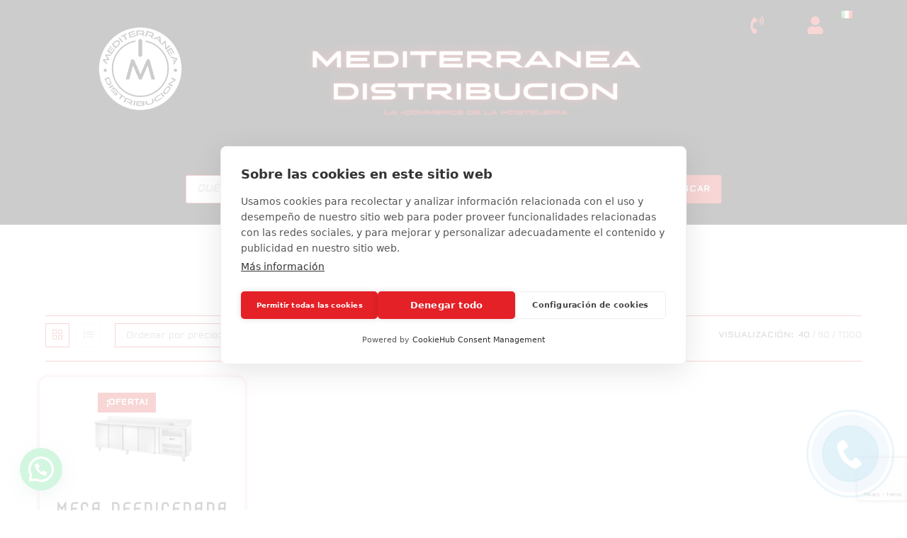

--- FILE ---
content_type: text/html; charset=utf-8
request_url: https://www.google.com/recaptcha/api2/anchor?ar=1&k=6LemwnEqAAAAAGuqEgu8svxLtnTrGQ4ySwK9Ip4_&co=aHR0cHM6Ly9tZWRpdGVycmFuZWFkaXN0cmlidWNpb24uY29tOjQ0Mw..&hl=en&v=9TiwnJFHeuIw_s0wSd3fiKfN&size=invisible&anchor-ms=20000&execute-ms=30000&cb=ue1yc55r2gek
body_size: 48399
content:
<!DOCTYPE HTML><html dir="ltr" lang="en"><head><meta http-equiv="Content-Type" content="text/html; charset=UTF-8">
<meta http-equiv="X-UA-Compatible" content="IE=edge">
<title>reCAPTCHA</title>
<style type="text/css">
/* cyrillic-ext */
@font-face {
  font-family: 'Roboto';
  font-style: normal;
  font-weight: 400;
  font-stretch: 100%;
  src: url(//fonts.gstatic.com/s/roboto/v48/KFO7CnqEu92Fr1ME7kSn66aGLdTylUAMa3GUBHMdazTgWw.woff2) format('woff2');
  unicode-range: U+0460-052F, U+1C80-1C8A, U+20B4, U+2DE0-2DFF, U+A640-A69F, U+FE2E-FE2F;
}
/* cyrillic */
@font-face {
  font-family: 'Roboto';
  font-style: normal;
  font-weight: 400;
  font-stretch: 100%;
  src: url(//fonts.gstatic.com/s/roboto/v48/KFO7CnqEu92Fr1ME7kSn66aGLdTylUAMa3iUBHMdazTgWw.woff2) format('woff2');
  unicode-range: U+0301, U+0400-045F, U+0490-0491, U+04B0-04B1, U+2116;
}
/* greek-ext */
@font-face {
  font-family: 'Roboto';
  font-style: normal;
  font-weight: 400;
  font-stretch: 100%;
  src: url(//fonts.gstatic.com/s/roboto/v48/KFO7CnqEu92Fr1ME7kSn66aGLdTylUAMa3CUBHMdazTgWw.woff2) format('woff2');
  unicode-range: U+1F00-1FFF;
}
/* greek */
@font-face {
  font-family: 'Roboto';
  font-style: normal;
  font-weight: 400;
  font-stretch: 100%;
  src: url(//fonts.gstatic.com/s/roboto/v48/KFO7CnqEu92Fr1ME7kSn66aGLdTylUAMa3-UBHMdazTgWw.woff2) format('woff2');
  unicode-range: U+0370-0377, U+037A-037F, U+0384-038A, U+038C, U+038E-03A1, U+03A3-03FF;
}
/* math */
@font-face {
  font-family: 'Roboto';
  font-style: normal;
  font-weight: 400;
  font-stretch: 100%;
  src: url(//fonts.gstatic.com/s/roboto/v48/KFO7CnqEu92Fr1ME7kSn66aGLdTylUAMawCUBHMdazTgWw.woff2) format('woff2');
  unicode-range: U+0302-0303, U+0305, U+0307-0308, U+0310, U+0312, U+0315, U+031A, U+0326-0327, U+032C, U+032F-0330, U+0332-0333, U+0338, U+033A, U+0346, U+034D, U+0391-03A1, U+03A3-03A9, U+03B1-03C9, U+03D1, U+03D5-03D6, U+03F0-03F1, U+03F4-03F5, U+2016-2017, U+2034-2038, U+203C, U+2040, U+2043, U+2047, U+2050, U+2057, U+205F, U+2070-2071, U+2074-208E, U+2090-209C, U+20D0-20DC, U+20E1, U+20E5-20EF, U+2100-2112, U+2114-2115, U+2117-2121, U+2123-214F, U+2190, U+2192, U+2194-21AE, U+21B0-21E5, U+21F1-21F2, U+21F4-2211, U+2213-2214, U+2216-22FF, U+2308-230B, U+2310, U+2319, U+231C-2321, U+2336-237A, U+237C, U+2395, U+239B-23B7, U+23D0, U+23DC-23E1, U+2474-2475, U+25AF, U+25B3, U+25B7, U+25BD, U+25C1, U+25CA, U+25CC, U+25FB, U+266D-266F, U+27C0-27FF, U+2900-2AFF, U+2B0E-2B11, U+2B30-2B4C, U+2BFE, U+3030, U+FF5B, U+FF5D, U+1D400-1D7FF, U+1EE00-1EEFF;
}
/* symbols */
@font-face {
  font-family: 'Roboto';
  font-style: normal;
  font-weight: 400;
  font-stretch: 100%;
  src: url(//fonts.gstatic.com/s/roboto/v48/KFO7CnqEu92Fr1ME7kSn66aGLdTylUAMaxKUBHMdazTgWw.woff2) format('woff2');
  unicode-range: U+0001-000C, U+000E-001F, U+007F-009F, U+20DD-20E0, U+20E2-20E4, U+2150-218F, U+2190, U+2192, U+2194-2199, U+21AF, U+21E6-21F0, U+21F3, U+2218-2219, U+2299, U+22C4-22C6, U+2300-243F, U+2440-244A, U+2460-24FF, U+25A0-27BF, U+2800-28FF, U+2921-2922, U+2981, U+29BF, U+29EB, U+2B00-2BFF, U+4DC0-4DFF, U+FFF9-FFFB, U+10140-1018E, U+10190-1019C, U+101A0, U+101D0-101FD, U+102E0-102FB, U+10E60-10E7E, U+1D2C0-1D2D3, U+1D2E0-1D37F, U+1F000-1F0FF, U+1F100-1F1AD, U+1F1E6-1F1FF, U+1F30D-1F30F, U+1F315, U+1F31C, U+1F31E, U+1F320-1F32C, U+1F336, U+1F378, U+1F37D, U+1F382, U+1F393-1F39F, U+1F3A7-1F3A8, U+1F3AC-1F3AF, U+1F3C2, U+1F3C4-1F3C6, U+1F3CA-1F3CE, U+1F3D4-1F3E0, U+1F3ED, U+1F3F1-1F3F3, U+1F3F5-1F3F7, U+1F408, U+1F415, U+1F41F, U+1F426, U+1F43F, U+1F441-1F442, U+1F444, U+1F446-1F449, U+1F44C-1F44E, U+1F453, U+1F46A, U+1F47D, U+1F4A3, U+1F4B0, U+1F4B3, U+1F4B9, U+1F4BB, U+1F4BF, U+1F4C8-1F4CB, U+1F4D6, U+1F4DA, U+1F4DF, U+1F4E3-1F4E6, U+1F4EA-1F4ED, U+1F4F7, U+1F4F9-1F4FB, U+1F4FD-1F4FE, U+1F503, U+1F507-1F50B, U+1F50D, U+1F512-1F513, U+1F53E-1F54A, U+1F54F-1F5FA, U+1F610, U+1F650-1F67F, U+1F687, U+1F68D, U+1F691, U+1F694, U+1F698, U+1F6AD, U+1F6B2, U+1F6B9-1F6BA, U+1F6BC, U+1F6C6-1F6CF, U+1F6D3-1F6D7, U+1F6E0-1F6EA, U+1F6F0-1F6F3, U+1F6F7-1F6FC, U+1F700-1F7FF, U+1F800-1F80B, U+1F810-1F847, U+1F850-1F859, U+1F860-1F887, U+1F890-1F8AD, U+1F8B0-1F8BB, U+1F8C0-1F8C1, U+1F900-1F90B, U+1F93B, U+1F946, U+1F984, U+1F996, U+1F9E9, U+1FA00-1FA6F, U+1FA70-1FA7C, U+1FA80-1FA89, U+1FA8F-1FAC6, U+1FACE-1FADC, U+1FADF-1FAE9, U+1FAF0-1FAF8, U+1FB00-1FBFF;
}
/* vietnamese */
@font-face {
  font-family: 'Roboto';
  font-style: normal;
  font-weight: 400;
  font-stretch: 100%;
  src: url(//fonts.gstatic.com/s/roboto/v48/KFO7CnqEu92Fr1ME7kSn66aGLdTylUAMa3OUBHMdazTgWw.woff2) format('woff2');
  unicode-range: U+0102-0103, U+0110-0111, U+0128-0129, U+0168-0169, U+01A0-01A1, U+01AF-01B0, U+0300-0301, U+0303-0304, U+0308-0309, U+0323, U+0329, U+1EA0-1EF9, U+20AB;
}
/* latin-ext */
@font-face {
  font-family: 'Roboto';
  font-style: normal;
  font-weight: 400;
  font-stretch: 100%;
  src: url(//fonts.gstatic.com/s/roboto/v48/KFO7CnqEu92Fr1ME7kSn66aGLdTylUAMa3KUBHMdazTgWw.woff2) format('woff2');
  unicode-range: U+0100-02BA, U+02BD-02C5, U+02C7-02CC, U+02CE-02D7, U+02DD-02FF, U+0304, U+0308, U+0329, U+1D00-1DBF, U+1E00-1E9F, U+1EF2-1EFF, U+2020, U+20A0-20AB, U+20AD-20C0, U+2113, U+2C60-2C7F, U+A720-A7FF;
}
/* latin */
@font-face {
  font-family: 'Roboto';
  font-style: normal;
  font-weight: 400;
  font-stretch: 100%;
  src: url(//fonts.gstatic.com/s/roboto/v48/KFO7CnqEu92Fr1ME7kSn66aGLdTylUAMa3yUBHMdazQ.woff2) format('woff2');
  unicode-range: U+0000-00FF, U+0131, U+0152-0153, U+02BB-02BC, U+02C6, U+02DA, U+02DC, U+0304, U+0308, U+0329, U+2000-206F, U+20AC, U+2122, U+2191, U+2193, U+2212, U+2215, U+FEFF, U+FFFD;
}
/* cyrillic-ext */
@font-face {
  font-family: 'Roboto';
  font-style: normal;
  font-weight: 500;
  font-stretch: 100%;
  src: url(//fonts.gstatic.com/s/roboto/v48/KFO7CnqEu92Fr1ME7kSn66aGLdTylUAMa3GUBHMdazTgWw.woff2) format('woff2');
  unicode-range: U+0460-052F, U+1C80-1C8A, U+20B4, U+2DE0-2DFF, U+A640-A69F, U+FE2E-FE2F;
}
/* cyrillic */
@font-face {
  font-family: 'Roboto';
  font-style: normal;
  font-weight: 500;
  font-stretch: 100%;
  src: url(//fonts.gstatic.com/s/roboto/v48/KFO7CnqEu92Fr1ME7kSn66aGLdTylUAMa3iUBHMdazTgWw.woff2) format('woff2');
  unicode-range: U+0301, U+0400-045F, U+0490-0491, U+04B0-04B1, U+2116;
}
/* greek-ext */
@font-face {
  font-family: 'Roboto';
  font-style: normal;
  font-weight: 500;
  font-stretch: 100%;
  src: url(//fonts.gstatic.com/s/roboto/v48/KFO7CnqEu92Fr1ME7kSn66aGLdTylUAMa3CUBHMdazTgWw.woff2) format('woff2');
  unicode-range: U+1F00-1FFF;
}
/* greek */
@font-face {
  font-family: 'Roboto';
  font-style: normal;
  font-weight: 500;
  font-stretch: 100%;
  src: url(//fonts.gstatic.com/s/roboto/v48/KFO7CnqEu92Fr1ME7kSn66aGLdTylUAMa3-UBHMdazTgWw.woff2) format('woff2');
  unicode-range: U+0370-0377, U+037A-037F, U+0384-038A, U+038C, U+038E-03A1, U+03A3-03FF;
}
/* math */
@font-face {
  font-family: 'Roboto';
  font-style: normal;
  font-weight: 500;
  font-stretch: 100%;
  src: url(//fonts.gstatic.com/s/roboto/v48/KFO7CnqEu92Fr1ME7kSn66aGLdTylUAMawCUBHMdazTgWw.woff2) format('woff2');
  unicode-range: U+0302-0303, U+0305, U+0307-0308, U+0310, U+0312, U+0315, U+031A, U+0326-0327, U+032C, U+032F-0330, U+0332-0333, U+0338, U+033A, U+0346, U+034D, U+0391-03A1, U+03A3-03A9, U+03B1-03C9, U+03D1, U+03D5-03D6, U+03F0-03F1, U+03F4-03F5, U+2016-2017, U+2034-2038, U+203C, U+2040, U+2043, U+2047, U+2050, U+2057, U+205F, U+2070-2071, U+2074-208E, U+2090-209C, U+20D0-20DC, U+20E1, U+20E5-20EF, U+2100-2112, U+2114-2115, U+2117-2121, U+2123-214F, U+2190, U+2192, U+2194-21AE, U+21B0-21E5, U+21F1-21F2, U+21F4-2211, U+2213-2214, U+2216-22FF, U+2308-230B, U+2310, U+2319, U+231C-2321, U+2336-237A, U+237C, U+2395, U+239B-23B7, U+23D0, U+23DC-23E1, U+2474-2475, U+25AF, U+25B3, U+25B7, U+25BD, U+25C1, U+25CA, U+25CC, U+25FB, U+266D-266F, U+27C0-27FF, U+2900-2AFF, U+2B0E-2B11, U+2B30-2B4C, U+2BFE, U+3030, U+FF5B, U+FF5D, U+1D400-1D7FF, U+1EE00-1EEFF;
}
/* symbols */
@font-face {
  font-family: 'Roboto';
  font-style: normal;
  font-weight: 500;
  font-stretch: 100%;
  src: url(//fonts.gstatic.com/s/roboto/v48/KFO7CnqEu92Fr1ME7kSn66aGLdTylUAMaxKUBHMdazTgWw.woff2) format('woff2');
  unicode-range: U+0001-000C, U+000E-001F, U+007F-009F, U+20DD-20E0, U+20E2-20E4, U+2150-218F, U+2190, U+2192, U+2194-2199, U+21AF, U+21E6-21F0, U+21F3, U+2218-2219, U+2299, U+22C4-22C6, U+2300-243F, U+2440-244A, U+2460-24FF, U+25A0-27BF, U+2800-28FF, U+2921-2922, U+2981, U+29BF, U+29EB, U+2B00-2BFF, U+4DC0-4DFF, U+FFF9-FFFB, U+10140-1018E, U+10190-1019C, U+101A0, U+101D0-101FD, U+102E0-102FB, U+10E60-10E7E, U+1D2C0-1D2D3, U+1D2E0-1D37F, U+1F000-1F0FF, U+1F100-1F1AD, U+1F1E6-1F1FF, U+1F30D-1F30F, U+1F315, U+1F31C, U+1F31E, U+1F320-1F32C, U+1F336, U+1F378, U+1F37D, U+1F382, U+1F393-1F39F, U+1F3A7-1F3A8, U+1F3AC-1F3AF, U+1F3C2, U+1F3C4-1F3C6, U+1F3CA-1F3CE, U+1F3D4-1F3E0, U+1F3ED, U+1F3F1-1F3F3, U+1F3F5-1F3F7, U+1F408, U+1F415, U+1F41F, U+1F426, U+1F43F, U+1F441-1F442, U+1F444, U+1F446-1F449, U+1F44C-1F44E, U+1F453, U+1F46A, U+1F47D, U+1F4A3, U+1F4B0, U+1F4B3, U+1F4B9, U+1F4BB, U+1F4BF, U+1F4C8-1F4CB, U+1F4D6, U+1F4DA, U+1F4DF, U+1F4E3-1F4E6, U+1F4EA-1F4ED, U+1F4F7, U+1F4F9-1F4FB, U+1F4FD-1F4FE, U+1F503, U+1F507-1F50B, U+1F50D, U+1F512-1F513, U+1F53E-1F54A, U+1F54F-1F5FA, U+1F610, U+1F650-1F67F, U+1F687, U+1F68D, U+1F691, U+1F694, U+1F698, U+1F6AD, U+1F6B2, U+1F6B9-1F6BA, U+1F6BC, U+1F6C6-1F6CF, U+1F6D3-1F6D7, U+1F6E0-1F6EA, U+1F6F0-1F6F3, U+1F6F7-1F6FC, U+1F700-1F7FF, U+1F800-1F80B, U+1F810-1F847, U+1F850-1F859, U+1F860-1F887, U+1F890-1F8AD, U+1F8B0-1F8BB, U+1F8C0-1F8C1, U+1F900-1F90B, U+1F93B, U+1F946, U+1F984, U+1F996, U+1F9E9, U+1FA00-1FA6F, U+1FA70-1FA7C, U+1FA80-1FA89, U+1FA8F-1FAC6, U+1FACE-1FADC, U+1FADF-1FAE9, U+1FAF0-1FAF8, U+1FB00-1FBFF;
}
/* vietnamese */
@font-face {
  font-family: 'Roboto';
  font-style: normal;
  font-weight: 500;
  font-stretch: 100%;
  src: url(//fonts.gstatic.com/s/roboto/v48/KFO7CnqEu92Fr1ME7kSn66aGLdTylUAMa3OUBHMdazTgWw.woff2) format('woff2');
  unicode-range: U+0102-0103, U+0110-0111, U+0128-0129, U+0168-0169, U+01A0-01A1, U+01AF-01B0, U+0300-0301, U+0303-0304, U+0308-0309, U+0323, U+0329, U+1EA0-1EF9, U+20AB;
}
/* latin-ext */
@font-face {
  font-family: 'Roboto';
  font-style: normal;
  font-weight: 500;
  font-stretch: 100%;
  src: url(//fonts.gstatic.com/s/roboto/v48/KFO7CnqEu92Fr1ME7kSn66aGLdTylUAMa3KUBHMdazTgWw.woff2) format('woff2');
  unicode-range: U+0100-02BA, U+02BD-02C5, U+02C7-02CC, U+02CE-02D7, U+02DD-02FF, U+0304, U+0308, U+0329, U+1D00-1DBF, U+1E00-1E9F, U+1EF2-1EFF, U+2020, U+20A0-20AB, U+20AD-20C0, U+2113, U+2C60-2C7F, U+A720-A7FF;
}
/* latin */
@font-face {
  font-family: 'Roboto';
  font-style: normal;
  font-weight: 500;
  font-stretch: 100%;
  src: url(//fonts.gstatic.com/s/roboto/v48/KFO7CnqEu92Fr1ME7kSn66aGLdTylUAMa3yUBHMdazQ.woff2) format('woff2');
  unicode-range: U+0000-00FF, U+0131, U+0152-0153, U+02BB-02BC, U+02C6, U+02DA, U+02DC, U+0304, U+0308, U+0329, U+2000-206F, U+20AC, U+2122, U+2191, U+2193, U+2212, U+2215, U+FEFF, U+FFFD;
}
/* cyrillic-ext */
@font-face {
  font-family: 'Roboto';
  font-style: normal;
  font-weight: 900;
  font-stretch: 100%;
  src: url(//fonts.gstatic.com/s/roboto/v48/KFO7CnqEu92Fr1ME7kSn66aGLdTylUAMa3GUBHMdazTgWw.woff2) format('woff2');
  unicode-range: U+0460-052F, U+1C80-1C8A, U+20B4, U+2DE0-2DFF, U+A640-A69F, U+FE2E-FE2F;
}
/* cyrillic */
@font-face {
  font-family: 'Roboto';
  font-style: normal;
  font-weight: 900;
  font-stretch: 100%;
  src: url(//fonts.gstatic.com/s/roboto/v48/KFO7CnqEu92Fr1ME7kSn66aGLdTylUAMa3iUBHMdazTgWw.woff2) format('woff2');
  unicode-range: U+0301, U+0400-045F, U+0490-0491, U+04B0-04B1, U+2116;
}
/* greek-ext */
@font-face {
  font-family: 'Roboto';
  font-style: normal;
  font-weight: 900;
  font-stretch: 100%;
  src: url(//fonts.gstatic.com/s/roboto/v48/KFO7CnqEu92Fr1ME7kSn66aGLdTylUAMa3CUBHMdazTgWw.woff2) format('woff2');
  unicode-range: U+1F00-1FFF;
}
/* greek */
@font-face {
  font-family: 'Roboto';
  font-style: normal;
  font-weight: 900;
  font-stretch: 100%;
  src: url(//fonts.gstatic.com/s/roboto/v48/KFO7CnqEu92Fr1ME7kSn66aGLdTylUAMa3-UBHMdazTgWw.woff2) format('woff2');
  unicode-range: U+0370-0377, U+037A-037F, U+0384-038A, U+038C, U+038E-03A1, U+03A3-03FF;
}
/* math */
@font-face {
  font-family: 'Roboto';
  font-style: normal;
  font-weight: 900;
  font-stretch: 100%;
  src: url(//fonts.gstatic.com/s/roboto/v48/KFO7CnqEu92Fr1ME7kSn66aGLdTylUAMawCUBHMdazTgWw.woff2) format('woff2');
  unicode-range: U+0302-0303, U+0305, U+0307-0308, U+0310, U+0312, U+0315, U+031A, U+0326-0327, U+032C, U+032F-0330, U+0332-0333, U+0338, U+033A, U+0346, U+034D, U+0391-03A1, U+03A3-03A9, U+03B1-03C9, U+03D1, U+03D5-03D6, U+03F0-03F1, U+03F4-03F5, U+2016-2017, U+2034-2038, U+203C, U+2040, U+2043, U+2047, U+2050, U+2057, U+205F, U+2070-2071, U+2074-208E, U+2090-209C, U+20D0-20DC, U+20E1, U+20E5-20EF, U+2100-2112, U+2114-2115, U+2117-2121, U+2123-214F, U+2190, U+2192, U+2194-21AE, U+21B0-21E5, U+21F1-21F2, U+21F4-2211, U+2213-2214, U+2216-22FF, U+2308-230B, U+2310, U+2319, U+231C-2321, U+2336-237A, U+237C, U+2395, U+239B-23B7, U+23D0, U+23DC-23E1, U+2474-2475, U+25AF, U+25B3, U+25B7, U+25BD, U+25C1, U+25CA, U+25CC, U+25FB, U+266D-266F, U+27C0-27FF, U+2900-2AFF, U+2B0E-2B11, U+2B30-2B4C, U+2BFE, U+3030, U+FF5B, U+FF5D, U+1D400-1D7FF, U+1EE00-1EEFF;
}
/* symbols */
@font-face {
  font-family: 'Roboto';
  font-style: normal;
  font-weight: 900;
  font-stretch: 100%;
  src: url(//fonts.gstatic.com/s/roboto/v48/KFO7CnqEu92Fr1ME7kSn66aGLdTylUAMaxKUBHMdazTgWw.woff2) format('woff2');
  unicode-range: U+0001-000C, U+000E-001F, U+007F-009F, U+20DD-20E0, U+20E2-20E4, U+2150-218F, U+2190, U+2192, U+2194-2199, U+21AF, U+21E6-21F0, U+21F3, U+2218-2219, U+2299, U+22C4-22C6, U+2300-243F, U+2440-244A, U+2460-24FF, U+25A0-27BF, U+2800-28FF, U+2921-2922, U+2981, U+29BF, U+29EB, U+2B00-2BFF, U+4DC0-4DFF, U+FFF9-FFFB, U+10140-1018E, U+10190-1019C, U+101A0, U+101D0-101FD, U+102E0-102FB, U+10E60-10E7E, U+1D2C0-1D2D3, U+1D2E0-1D37F, U+1F000-1F0FF, U+1F100-1F1AD, U+1F1E6-1F1FF, U+1F30D-1F30F, U+1F315, U+1F31C, U+1F31E, U+1F320-1F32C, U+1F336, U+1F378, U+1F37D, U+1F382, U+1F393-1F39F, U+1F3A7-1F3A8, U+1F3AC-1F3AF, U+1F3C2, U+1F3C4-1F3C6, U+1F3CA-1F3CE, U+1F3D4-1F3E0, U+1F3ED, U+1F3F1-1F3F3, U+1F3F5-1F3F7, U+1F408, U+1F415, U+1F41F, U+1F426, U+1F43F, U+1F441-1F442, U+1F444, U+1F446-1F449, U+1F44C-1F44E, U+1F453, U+1F46A, U+1F47D, U+1F4A3, U+1F4B0, U+1F4B3, U+1F4B9, U+1F4BB, U+1F4BF, U+1F4C8-1F4CB, U+1F4D6, U+1F4DA, U+1F4DF, U+1F4E3-1F4E6, U+1F4EA-1F4ED, U+1F4F7, U+1F4F9-1F4FB, U+1F4FD-1F4FE, U+1F503, U+1F507-1F50B, U+1F50D, U+1F512-1F513, U+1F53E-1F54A, U+1F54F-1F5FA, U+1F610, U+1F650-1F67F, U+1F687, U+1F68D, U+1F691, U+1F694, U+1F698, U+1F6AD, U+1F6B2, U+1F6B9-1F6BA, U+1F6BC, U+1F6C6-1F6CF, U+1F6D3-1F6D7, U+1F6E0-1F6EA, U+1F6F0-1F6F3, U+1F6F7-1F6FC, U+1F700-1F7FF, U+1F800-1F80B, U+1F810-1F847, U+1F850-1F859, U+1F860-1F887, U+1F890-1F8AD, U+1F8B0-1F8BB, U+1F8C0-1F8C1, U+1F900-1F90B, U+1F93B, U+1F946, U+1F984, U+1F996, U+1F9E9, U+1FA00-1FA6F, U+1FA70-1FA7C, U+1FA80-1FA89, U+1FA8F-1FAC6, U+1FACE-1FADC, U+1FADF-1FAE9, U+1FAF0-1FAF8, U+1FB00-1FBFF;
}
/* vietnamese */
@font-face {
  font-family: 'Roboto';
  font-style: normal;
  font-weight: 900;
  font-stretch: 100%;
  src: url(//fonts.gstatic.com/s/roboto/v48/KFO7CnqEu92Fr1ME7kSn66aGLdTylUAMa3OUBHMdazTgWw.woff2) format('woff2');
  unicode-range: U+0102-0103, U+0110-0111, U+0128-0129, U+0168-0169, U+01A0-01A1, U+01AF-01B0, U+0300-0301, U+0303-0304, U+0308-0309, U+0323, U+0329, U+1EA0-1EF9, U+20AB;
}
/* latin-ext */
@font-face {
  font-family: 'Roboto';
  font-style: normal;
  font-weight: 900;
  font-stretch: 100%;
  src: url(//fonts.gstatic.com/s/roboto/v48/KFO7CnqEu92Fr1ME7kSn66aGLdTylUAMa3KUBHMdazTgWw.woff2) format('woff2');
  unicode-range: U+0100-02BA, U+02BD-02C5, U+02C7-02CC, U+02CE-02D7, U+02DD-02FF, U+0304, U+0308, U+0329, U+1D00-1DBF, U+1E00-1E9F, U+1EF2-1EFF, U+2020, U+20A0-20AB, U+20AD-20C0, U+2113, U+2C60-2C7F, U+A720-A7FF;
}
/* latin */
@font-face {
  font-family: 'Roboto';
  font-style: normal;
  font-weight: 900;
  font-stretch: 100%;
  src: url(//fonts.gstatic.com/s/roboto/v48/KFO7CnqEu92Fr1ME7kSn66aGLdTylUAMa3yUBHMdazQ.woff2) format('woff2');
  unicode-range: U+0000-00FF, U+0131, U+0152-0153, U+02BB-02BC, U+02C6, U+02DA, U+02DC, U+0304, U+0308, U+0329, U+2000-206F, U+20AC, U+2122, U+2191, U+2193, U+2212, U+2215, U+FEFF, U+FFFD;
}

</style>
<link rel="stylesheet" type="text/css" href="https://www.gstatic.com/recaptcha/releases/9TiwnJFHeuIw_s0wSd3fiKfN/styles__ltr.css">
<script nonce="GNvrHo6KzH0QDQ49KLY1WQ" type="text/javascript">window['__recaptcha_api'] = 'https://www.google.com/recaptcha/api2/';</script>
<script type="text/javascript" src="https://www.gstatic.com/recaptcha/releases/9TiwnJFHeuIw_s0wSd3fiKfN/recaptcha__en.js" nonce="GNvrHo6KzH0QDQ49KLY1WQ">
      
    </script></head>
<body><div id="rc-anchor-alert" class="rc-anchor-alert"></div>
<input type="hidden" id="recaptcha-token" value="[base64]">
<script type="text/javascript" nonce="GNvrHo6KzH0QDQ49KLY1WQ">
      recaptcha.anchor.Main.init("[\x22ainput\x22,[\x22bgdata\x22,\x22\x22,\[base64]/[base64]/[base64]/[base64]/[base64]/[base64]/[base64]/[base64]/[base64]/[base64]\\u003d\x22,\[base64]\x22,\x22wpBNCT4eBMOWwoAhGRXCjxzDtVEZw4BqQzzCssO9PEDDmMKRYlTCjMKqwpNkB3ZPZzgPHRXCu8OAw77CtknCmMOJRsOxwpgkwpcNecOPwo5GwoDChsKIP8K/w4pDwo1Mf8KpDsO6w6wkEsKKO8OzwqRVwq0nbhV+VmsmacKAwrzDlTDCpXAEEWvDnMKRworDhsONwprDg8KCJSM5w4E1LcOABnbDu8KBw49Aw4PCp8OpKMOlwpHCpHMfwqXCp8Ocw415KCh7wpTDr8KYeRhtSlDDjMOCwqzDjQhxDcKxwq/DqcOBwrbCtcKKCBbDq2jDj8OnDMO8w5hyb0UYRQXDq0l/wq/Dm1NEbMOjwpjCvcOOXhYPwrIowonDgTrDqFIXwo8ZZMO8MB9Mw47DilDCqR1cc1nCjQxhbcKWLMOXwpTDoVMcwoBeWcOrw6HDjcKjC8KEw4rDhsKpw71Vw6EtcsK6wr/DtsK4MxlpXMO/cMOIBMO9wqZ4Z3dBwpk0w70ofioSLyTDi395AcKiQG8Jcmk/[base64]/DiMOkKMOEPcOywoBqX39/bMKGw5zCg8KOUMOzE3hkJsOdw49Zw7zDkmJewo7DhcOUwqQgwrhEw4fCvhvDklzDt07Ch8KhRcK7fgpAwqvDnWbDvC8qSkvCoDLCtcOswprDl8ODT1RiwpzDicKURVPCmsOEw51Lw59BQcK5IcOaNcK2woVpa8Okw7xTw5/DnEtrDCxkLcObw5tKP8OUWzYeH0ArcsKVccOzwpcmw6MowoJvZ8OyEsKkJ8OibkHCuCN6w7JYw5vCucKQVxpqXMK/[base64]/CgHbCt8OVw5IhOS7DgsO9RhsiHMKcw60mw5ERKzJdwoRKwrRjZTDDuBMEJsK9PcONf8K/wp4hw5YEwr3Dk2VrfVHDnXI9w41LKghdAMKxwrHDiiIGfEnCrWrClsOnF8O2w5XDicO8YhAMBAZLazHDpkPCi3fDvVoBw49Sw6NzwrFAUQ4SDMKaRjZRw4Z6Ng/CpcKnO1jDqMOVZcKddcOhwrbCksKUw7AQwpZgwrAyW8OCVcKzw4jCtcOawqIVL8Kbw552wrDCvcOoGsOGwpwWw7EAF0U9Mg0/wrXCncKqf8KMw7A3w5PDr8KqIcOLw7vCvR/CkRfCpStjwqQAGcODwrXDlcK0w4PDkzLDkjk9AcKidl9yw7/[base64]/[base64]/MMOiw77DiHkTw4rDhcKXHwUrw7bDhCDDgHtfw7hBwoTDqU9bGTrCih3CsCIuBFLDmyvDjH3CiwXDsSMzMR1rIWDDlyk7PU8Qw4ZlesOqS1EqYU3Dn1JLwoV5ZcO8a8OGV15kScOrwrrClkxFWsKwWMO6QcOCw4M5w4tow5rCqVA/wrQ7wqbDrSfCj8OsBlLCuislw7bCpsOYw5JDw7xTw7lEO8KAwq1pw4PDpUTChHMXbzt3wpzCsMKITcOcWcO8fsO5w7nCr1/CjH7CrMK4VE0iZlvDgHd6F8KXJRUTD8KXDMOxbGk/[base64]/DmkjCisOsWAPCplXDmx0uREvCr8KtQnpLw7jCo0fDhxfDs2Jqw5/[base64]/[base64]/[base64]/DokMBDcO9G8KcwqXCmkNyNgvDrsKVLj7CjBh4PsKcw4DDhMKfTRXDomLClMKOHMObOErDvMOuGsOBwpXDnBtXwr7CvsOcScKPfcKWwq/CvjMNeB3DkhjDsxJxwrsUw5bCtMKKA8KBfcK8wrBKOGVqwqzCrcK/w7bClcONwpQOMDFtBsOLCcOswpBNalFAwqFgw57Dh8OHw5QowpXDqRU/wp3CoEYdw7/DuMOIJ1XDksOywrl8w5/[base64]/CqMKAw7BnUyVywpXDgSnCsMKgXmNsD3fCmTPCkBt8cQ9tw5/[base64]/wovCssKzw4cBfDx6wrwJwqVVJAYXX8KABnrCsB1fesONwoYkwrcJwpXDol7Dr8KvP1nDmcOTwrB6w4YpAMO3wr7CvEZrLcKwwpNFKFfChA9qw6/[base64]/Ds8KrDDzCjsKSXcONw5fCrTfCiMO0XFJEwopPwqvDq8O9wrw0J8O2NF/DqMKcwpfCi1vDrcOkT8OjwpZBJyMkIgBWEWFSw6PDrcOvWURswqLDjRIBw4doRMKyw67CuMKsw7PCo1gkdA4PVBEMSjFwwr3Dhx4kF8OWw4Ugw5zDnzxdecOUOcKVfsK9wo3CtMOGRU9gVxvDu3k0KsO5C2fCoQYUwqrCrcO9asK9w5vDgU/CvcK7wodQwq59YcKSw6PCl8Onw6hJw4zDn8KzwqHCmSvCozzCq0PCqsK7w7rDkRHCpcOnwqXDq8OJeWYXwrdwwrpPMsO7dRTClsKCRC3CtcOxBzTDgQDDqMKaLsOfS30kwr/[base64]/WxDCk1/DqmETfcOVwrgXwpLDrFg2ZTkBJXt/wqY4HR5ZKcKkZEw2NyLCgsO3FMORw4LDsMKFwpfCjS16aMKOwqbDl05fOcO7woBvF1nDkx1Abh48w5LDlcOywoLDkE7DtQhMIcKZR2MZwoDDtFFkwrHCpDPCrXRewqbCoDFMBxHDk1tFwp3DoE/Cl8KDwqYsV8KawpVnJiTDoCTDoEJdDcKKw74YZsOaNzw9NAFYDSfCgnd3A8O2CcOXwoIDNEoJwrIjwoTCqHhYEMO4csKoIjbDrCFVcsO0w73CocOLOsO7w4tXw4vDjT9NEAhpD8OzYFrCtcO0w4cmIsO/wqURDXgkw7zDjsOqwqTDqcKrLMKww5wDDsKCw6bDqArCosKmPcK4w5lpw43DjyQDSSTCicKHPFBtOcOgXDVQMEjDo1/DtMOew5nDiAUTMx8SNyXCm8OEQMKtbDs1wp89G8OEw7Z2J8OkA8OOwrVDHlt4woXDkMOxWzLDssKTw4h4w5LCpMKmw6LDs13Dv8OuwqlbBMK9Q3/CksOkw5jDrwN+DMOsw4F5wpfDgCoTw4/DhcKMw4vDgMKZw4gYw5nCgsObwoJqCBZLFWstbBHCthZHAUlafCpRwo84w5teSsO1w5I8ZD/DvcOFJsK/wrQ5w5APw7/[base64]/[base64]/CvHrDpGbDuMOwAwLDvAUow7DDsz/CvsOZH1BYw7LCuMO5w4wXw7dQJGlqVhVxc8KJw4NOwqoQw57Dh3Jiw4gcw51fwqorw5HCssKHBcOtIVJ/W8KywrJUbcOPwrDDg8Ofw74HKsKdw6x2cAFDb8K7Qn/ChMKLwp16w5x1w7zDrcOQAcKZdWPDjMOLwo0PM8OPciJjOMKdGg0LOmxBbsKSUWPCmFTCpT9tT3zCrWsuwp5SwqIDw5bCucKBwq/CgcKEPcOHOGXDqwzDkx0sIcOLecKNdgIJw4fDjipJXcKSw6VmwrF3woxAwrQOw6LDhsOPZcKwU8O5TVEYwq19w4w7w6fDrVZ5BTHDmmZmIGJnw79CHh82wq5YfAXDvMKtPB42NVwpw5rCuQVSOMKCw4YVwp7CmMO/FCBFw6TDuh9pw5sWFg3CmmYoEsOMw5V0w7zCjsKRT8O4A37DhVkuwp/CisKpVVV2w4XCgEgIw4nCk1bDscOOwoAQPsKywpNcEcOCDUrCsBEQwoh9w6QWwq/ChCvDk8KxBgvDhCzDnDzDswHCuWsBwpI4WVbCh0TCjAUIDsKuw63DscKdLyTDomxQw5fDlMOBwoNiNTbDnMO1RMKUfcOJw7B+QUjDqsOwSD7CucKbQXscRMO3w7fDmQ3ClcKWwo7Cvy/CgEcIw5vChMOJf8KGw77Cg8KGw5XDpUbDqQBeYsOvD2/Dk0LDvT0vPsK1Fj04w7MSNDZsJMOawoDCmsK6e8KHw6zDvFlHwqEhwqLDlxzDs8ODwqZjwofDvArDihvDk2RXWcO4ZWbCrRbClR/Cs8Opw6oFwr/ChsOUHiHDtABzw7JfZcKIEkjCuTglQTXCj8KrQg9FwqZ0w51zwoInwrBHHMKDIcOEwps9wokZBsK3eMO9wpxIwqPDk2xPwqBqwpDDnsKYw73CnglHw6/CpsO5AcK5w6bCoMOPwrY7TDw0A8OPEsOmKw4FwrwZCMOzworDnhIoLVPCncOiwoRnNsKdfGPCtsK2CnUpwqlbwpvCk0LCsg9mMDjCscKsKsKCwpYmaxV+GQszYcKvw4dGO8OCNcKqRCUbw5XDlMKdwq4NGmPCg0vCr8K0FBJ/[base64]/[base64]/w6w0w58fw7Erwpwzw6bDsl3DhsKaw5HDmMKVw4PDm8OFw7RpwrzClxLDlnY4wqLDqC7Dn8OxBRkdYgnDpX/CnE9RW015wp/[base64]/[base64]/w53DqEHCnDLCjcO3w4/DoMOsVlvCkB/[base64]/[base64]/CnMO1P1bDpcKuZjUFw6VMwpZ8wopJw48OKFlYw5PDgMOtw6bClMK5wrNldURcwotecXPChMO6wqPCg8KgwrsLw7tHB3BkAC9VS3JUw6ZkwpnCg8K6wqLDvRTDssKYw5rDmmF/w6wxw7lowo3CjXjDsMKJw6LCnMK0w6PCoAgKTcKldMKUw55PJcKPwrvDiMOGM8ODUsK7worDk2IBw59yw7rDv8KveMOvUkXCncOawrdhw4DDncK6w7nDm3Zew53DqcOnw4ALw7bChExIwrB1OsOewqXDj8K7Ph/DusO2woJnQsOoIcO9woXDpXHDhDtswr7DkXknw6h5FMKfwqIUDcKQWcOEHhZXw4R3QsKTXMKyacKIfsKYYMOTZRBuwqxNwp7Ci8OBwqrCmsOiFsOKVcKRUcKYwrjDnAAyCcOOM8KDEsKKwpcYw7LDjifChS9FwrxxbVLDmFlIf3nCocKEw54HwoNXF8O5SMO0w6/CtsK5dUvCo8KoT8OtfDMdBsOnSSNaN8OOw6sDw73DihfDoTHDlC1PbnAga8KzwpDDjcO+RGbDvcOoFcOIF8OjwozDgQslQS9bw5XDp8KbwpZkw4jDgFbClSrDt0BYwoDDrmPDvzzCi18Iw6ktPXpwwo/[base64]/CiMK6wo/DjSLCnWPCgMKEdTPDr3HDsGjDlD/[base64]/[base64]/DhwHCqMO3KC3Ds8Ouw4U6wo4/fxRZCAzDlkd9wqjCj8O3VnUFwrLCmCXDkCMQc8KIAHB1fjMFNMK2Y0JnPMKED8OcRx/DnsOdcSDDoMKywppIZEXCp8KSwrDDtGfDkk7Dl15rw7/[base64]/DkS9zScK5DcOiFCcaw4Z5wrTCs8OUWcOwwo/DoMOKXsKyQcO+YsOmwoTCkjDCvyhHakx/wqvCr8OsIMO+w7jCrcKRFGgMVV9DGMOsbVLChcKsJjDDgHIXA8Obwq/DrsOKwr1EQcO4UMKvw5Aawq8YPnbDucONwo/[base64]/[base64]/CmsOIWBBqwpoow4VZLMKUKSvCqsKIwq3Chi/ChBlxw4XDtxrDkhrCr0ZXwq3DjMOOwp8qw49XT8KkPkPCn8KgDsKywpvDlw9Dw5zDmsOAUjw6BcO/[base64]/CjsKxwq/CoHrCincDwq0uw4JEw4HDoyrCh8OeG8KOw4wRIsK0bsKGwpBlH8OEw6ZFw6jDssKkw6/CrXPChFR4a8O3w4oSGD3Dg8K6McK2ecOiWy4ZM03Ck8OQUyAHMsOMbsOsw7RvPVDDg1cqUx1cwodTw6IGRcKfRsOTw7rDigbCnR5ZZ3XDuhrDicK9R8KROwE7w6wBYnvCvUhhwqESw7nDsMK6E3/Cr1PDocK5TsOWSsOSw74bUsOXOMKfaEzDv3ZELsOKw4/CkCIPwpfDusOVb8KTYcKBHGlOw5Rzw5Nsw4kAEDIGfmzChCnCk8K3NSwEw5rCosOtwqjCv01/w6YMwqTCqjnDqjoEwqfCo8OYBsO7McKWw5pqAcKwwpIVwp/CgcKobTgWS8OvMsKaw4nDjjgaw7s3wpLCk0jDg3dJbMKzw7ATwqoAOAXDncOOUXzDulZOQMKmDXLDhm3CsWfDtw5PNsKoO8KpwrHDnsKAw5/DhsKIecKBw5fCvmjDvV7CmABVwrxHw45DwrJQGMKIw4PDtsOqA8KqwoPCuCjCn8K4TsKYwrLCqsOWwoPCnMKKw6UJwokmw64kGXXCn1HDgngSDMOXdMOaPMK4w5nDsixaw5xvVgrCsxI5w4k9JlnDgMKLwofCvcKFwq/DrBZlw4XCoMOTCsOgw4tbw7YfFcKzw7BbPsKow4bDhWLCncKIw7PCkA5wFMKfwplCERLDgsKfKn3DnMKXPF9tbQrDi0jClGxqw6cZUcKgSsKFw5PCkcKqDWHDjMOdwoHDqMKAw59Ww50DbcKJwrrCksKZw5rDtmnCuMKNCSlZb0vDvsONwrJ/[base64]/[base64]/O8KALx3DmgfDmRo/[base64]/DgMKuQg/DvU5Qwo3CiGERw6Y/OwdDXjIPw6HCjsKtfDg2wpPDkSF+wopcwofCrMKZJh/Ds8KBw4DClmLCikZ+w6/Di8OAAcKHwrrDjsOcw4wYw4FjB8O6VsOdB8Omw5/Cr8Ozw7/[base64]/DoxnCnsKBwrLCumnCksKKKcONInZyVsKhMcOCwrTDgXvCgMOOFsKxMxrCv8OmwpzDiMKZDR3DiMOOKcKVwptgwq/Dq8KSwoPCoMKcbA3CrVrCj8KGw4IHworCnsKsJD4hU2tUwpHCn1EEDxPCgFdDw4rDtcO6w5ccFsO1w6NgwpYZwrwcSiPDkcOww6t/cMKFwpY3ScKcwr5BwrHCiiFtGsKHwqTCkcOQw59AwpPDshvDlSdaCBYxY0jDpcKjw5FNQGECw7fDnsK4w5rCjmPCocOWDml7wpTDl2FrPMKBwrDDncOrfsOhI8OhwoPCpGIbHirClxjDpcKOwojDqQbDj8OXAgLDj8KGw7IcBHHCn2HCtAXDgBXCsjYXw67DiG9/[base64]/CpkAoYcKzA0g6VgTDlcOlTwLDisOvwp/[base64]/DrkMQwp/DrydXwpPDrTsLScOLBVIELMK3V8KoNDjDq8KbS8OgwqzDuMKkIzhtwqJ3bTd6wqVTwqDCmcKRw7jDogzDmMOww4V+TcOQa2DCm8OVUiV9wrTCvwbCpMK7D8KZQh9QMyDCvMOhw6vDnXbClQ/[base64]/w4YXRBXDrXnChMOCwrMpw7hWL8KEIMKHecOsbMO5w6zDpcOyw5XCoj08w5k9LgNlSA8TBMKSHsKJBMK/Y8O/bSwBwr4vwr/Cq8K0E8O8Z8KXwpxKLsOHwqU8w6fCucOEwrsJw7wQwqrCnBg+WHPDsMOXe8OpwpfDlcK5CMKSIcOhLkDCv8KVw7bCkRlgwqzDpsKwNMOMw5wxHcKpw6zCgyZWEw8Tw6obYHvDh3tSw7nDisKAwpkswonDvMOdwpLCqsK+C2vDjk/CtxzCg8KCw5BbdMK8ZcK9wo9JOwnCokfCmXkqwpB0AyTCvcKsw5rCsTIVCD9lwopFw6RWwoJiAhnDl2rDnlNLwoZ0wrohw6BZw7zDsnvDgMKGw6DDv8KnWBwyw7fDsjDDtsKBwpHCmhTChEUKeWZIw7HDkTfDm1pJIMOcI8O/w7cWNMOIwozCnsKFMMKAAFJhOyIZUMKIRcKPwqFnE3vCrsO4woE3DgYMw6txWlXCqDfDjEw7w5fDuMKVEyvCkwQEdcOUF8KNw7XDlQ0Ew6FIw6LCjBl+OMO/wpDDn8OswpDDucKgwpRaPMO1wqtLwqvCjTxURHsLIcKgwrLDqMOmwqvCncOjNVxEU11cFMKzwqVXw6R2woXDpsOZw7rDu1Vqw7JGwoDDosOow6DCosK6fTkRwos4FT96wp/DhB15wrttwoPDg8KdwoVSIVkmZsO8w4EmwoQwY2lKXsO0w4sMfXlkY1LCoXXDiEIvw4HCnxbDqcO1em0xeMOpwpXCgAbDplgGN0fDv8Oowp9Lwo52JMKQw6PDusK/[base64]/Dn8ONT8KawqvDrEIuCkTDqE0nLcOjYcKTVXdsJVTDukEzRFbCkR8aw6Fswq/Dt8O0ZcOdw47ChMKZwrrCk2J8C8KgX3XCizo8wpzCp8K/[base64]/wrZDMcOVw61MG8Knw4BiSMKfYywfwrNewpjCssK9wpnCvMKSZsOBwovCoRVewr/Cp2jCu8KaV8KaA8Onwp8xJsKwXcKKw5lqasORw7/DkMKkbhkrw7JzUsO7woRhw7tCwp7DqQ7CkUDCr8Kvwq/Cp8K6w4nDmATCt8OKw4fCj8O0NMKnQTRfeBdZaWvDqGt6w6PCqSzDu8OSWFNQKcKFdlfDvSPCkDzDisO6BcKdNTbDt8KyeDjCo8KAPcOzLxrCoQfDgl/DjDlWL8K/w69jwrvCqMOow6/Dn2XDsGs1GiB1a2haTsOwBBJvwpLDvcKNKHwoKsOqPDlJwqXDsMOEwrxlw5HDgmfDtz/[base64]/wpTCjUPCkcK+XMOpwrAzw5XDpnXCvsKGK8KbZ15HCMK8worDmVFGUsK4esOSwqh6WsO8Jxc7bsOjIcOYw6zChjpHEGAOw7nDpMKLbkfDsMKNw73DtjrCmHrDiRPCrTw6wo/Dr8KVw4DDtXMVEk9CwpxtfcKGwrsOwoDDmDDDiQvDjlFECS/CucK2w4zDvMOgVwjDuGPCgyvDuzLDjsK5TMKEV8O1wrJ6VsOew6wjLsKWwrg/NsK0w4A/[base64]/DkRh2wpLCn8Ocw7Mew47Cn8K8aMOWM3zDiTbDj8KXw4/DrDk5wqjDnsOnwrHDoA5+wqV0w7EIdcKeP8Ozwo7DnHATw7EswrfDri8owobDicK5Qi/DoMO2e8OBGUYlIErCmCBkwqPDpsOtVMOWwr/[base64]/DsRDDisKrwrJedsOUwpHCssONYQYgwppoVCVhw48QNMORwqJCwoNMwooFbMOdNMKOwrZbeh1nV3HCpAAzJUfDvcODBsKlFcKUEcODKTMfw6AjLHjDkXLCj8K+woHDuMObw7VnMU7DvMOQGFPClSpJIVR0JMKGOMK2JMKrw4jCgRLDlsOFw7/DtkNZPXlXw7zDocKadcO8RMKXwocgwoLCssOWfMOgwq56wrrCmT5BLDRFwpzDm10kE8ORw4QMwoPDjMOSQR97PsKMFyXDv0TDn8OLKsKKPAXChcOLwrnDhD/CvcK8dD8gw7JrbzLCt15CwpJQJMKUwohNBcOVBDjDk0ppwroCw4TDnX96wqJcIsOhegfCoy/CmWFJOmJZwqBHwrLCvGNdw5Vtw4tnXSvChMO0MsOWwpPCjGA3fRtkL0DDuMO9w7fDk8KRwrBafsKiYFN3wrLDrj9hw5vDgcKJGQbDlsKfwqA5cXfChRh5w7YJw4vDg2Rtf8KsQBlJwq46EsKiwr9Xw55YYcO5LMKpw5BUUDrDnkHDqsKANcK/T8KvMcKVw43CiMKVwp0+woDDrWshw4jDoRrCmmlLw4kxIcKGAS/DnsOzwp3Dr8OUVMKCT8KgTU0sw7F8wo8hNsOiw4HDp2rDpBd5McKhIMK4wovDrMKgwpzCoMOHwp7CtsKkKsOKMiUGKMK5JHbDisOLw784ZD4JJF7DrMKNw6rDmhhCw7B8w4gNWRnCicKxw5PCt8OMw7xnCcObwpvCmX/[base64]/Ct8K/CgRGwojCvCUPchF1woXCiXZPTUrDkyPDgWvCpcOZw7TDgDbDjyDDmMKKDgpYwqvCpsOMwpPDvsOoV8KHwqsGFz7Ds2ZpwqPDgV1zZsOKXMKqZl3CusO7FsKjUsKVwplBw5bCvX/CicKDS8OjfMOkwqx7LcOow7dbwofDj8Oda3YobcKDw5RiQ8KAQGLDvsOOwrFdesOAw7HCgRrCsBw/wrgswrZ4bMKeK8KhEzDDtkZKdsKkwq/DscKRwrPDvsKcw7nDoATCtkDCrsKCwq7Dm8Kvw5/[base64]/CgzIIw51sw6g3wq/[base64]/EG3Ck8KXTjg7wo/[base64]/[base64]/CiCVIw5jCocKZwqx2D8KVag/ChMKKdwfCgkXDj8OBw4fDrA0Bw6zChMOVYMObTMOjwpYCa3xdw7fDsMO4w5wzNlLDrsKPw47Cg2oowqPDmcOfSw/DqsOnDmnCr8O1DRDCi3slwrbCmi7Dj0d8w4FDdsKAJENjwoPCucKOw4DCq8Ktw6jDrUJLMcKAwo3Ch8K2HXFQw7PDgnFLw7vDuEprw5jDh8OcVGLDh1/[base64]/MRQlL8K5w6bCsyJLNQjDpcKEV0bDs8KNwq0Mw4fCqQ/Dk23CslbDimbClcOHFsKNUsOVT8OrBMKwDHQ+w5wPwqhwXMOlHsO9CBoNwr/Ch8K/wojDkTtqw4cFw6/CncKUwrYpD8Oawp/Co3HCtWTDnMKUw41GTMKVwowKw67DgMK4wq/CpyzCmgMcN8O8wrt1S8K8J8OyeCUwG2lfw4jDg8KSY3EzfcKwwq4ow64ew5xLCzRxGRYgLcOWNcOawrTDiMKYworCu2PDiMOSGsK/XsKkEcKww5fDhMKTw7nCuW7CrDsDFX1tXnPDn8KaY8OfAsOQPMK2w5JhJnICCTTDnh7DtmdKworChWZCQ8OSwrfCksOzwrRXw7dRwoHDh8KfwrLCscOdEcKwwozDssOMwppYYBjDjMO1wq/Cm8OfAl7Dm8Olwp/[base64]/DrFfDucOGw685wovDp8KXOgTDvTYuworDowZOeg/DgsO0wokew6XDvAJMBMKhw7lkwpfDicKjw6nDl38Ow6/[base64]/Ck8Oaw7hEw69rwofCiWRAdynCucORDi5ow6DCvsO0ByJlwqzCkFTCkSYqLgjCl1ABIVDCgVHCmSV6AHHCisOuw63DgifCnDJVWcO/w5MlV8Odwq8swpnCvMODLCl/wrnCrV3CpyjDiHbCvzMuC8OxDcOPw7EGw7rDjFRUwqHCqcOKw7bCjDbChiIUI1DCssOiw6RCE2FMF8KLw6bCuWTDoCgGfR/[base64]/[base64]/[base64]/AsOgw519wpJRw5XClcOTX8KWIH/DnsOvJMK+wqPCjQdXw5rDgXXCpy/[base64]/[base64]/[base64]/wpcawqQTw77CsA9jGMK8ZsKcwp9fw5InK8OqTwwAMmDDkAjDl8OOwp/Dj3taw53CkFDCgMKcV3PDlMOyMsOqw4IROkTCoWAcQ0fDucK7ZMOMw50WwpFSNBh7w5/CtsODCsKcwrRrwoXCtcKYf8OhVCojwq8sZcOXwq3CgxjCjcOidcOrdHvDoidGKsOPwoYhw77DnsOnBlVYI2tEwrR+wpECE8O3w6MRwonDhm9iwpzCjHNEwpTDhC1QSMOFw5rDlsKxw5nDlgt/IHbCvsOoUBxXXcKlDTfCiWnCkMKyb13CjyAOL2PDuSPCp8OQwr/DhMOjPWbCiAYMwo7DoT4DwqzCocK9wpFnwqzDnSxaRDzDgsOTw4VQEsOswoLDgUjDp8OyQDjCrkU/wrvDvMOmwpYZwphHFMKxBzxZdsKEw7gtbMKDF8OmwqjCnsK0wqzDrCIVM8KpMMKWZjXCmXlnw5YBwqkVYMO8w6HCmiLCij9/Q8KtFsK7woAsSm4TGXoIDMKbw5zChgnDlsOzwpvCmnZePhAwXEhYw7UVwp/[base64]/DmsKfX8O5woxMUjjDnlfCtcKOYcOew5jDl8KNwpPCucOIwrXCnHBNwqwdXkfCogRcVDbDl2vCjsKAwpnDpXEGwp5Iw7E6wogrbcKDcMORPXLClcKtw7FgUSZhZ8OAdDkgWsKywplBacKtFsOYdMKaewDDh3lhMMKOw5lAwqXDi8K4woXDkMKQQw8XwrdLGcOfwr/DuMK7PMOZXMKYwqM4w6VHwpjCp0DCn8KbTns2bSTDoUfCvDMmZWUgQ2XDvUnDqkLDnsOzYCQ9Y8KvwqPDrXvDvD/[base64]/[base64]/CpATCssK9FcK9woXCjQxowr7DrUxGY8K6bGwTw59xw4Apw7Bewo1pR8KrDMOMVsKMScOaLMOxw7TDh0PCmHzCm8KFw5/CvcKKdjjDkRAAwrXCqsO/wp/CssKoHxF5woZVwpTDoCsgD8Oxw7/CixBIwqtcw7JpVMOKwrzCs2EWT253MsKDE8Ofwqo9F8O1WHXCkcOQOcOfGcO5wpwkd8OLbcKGw5VQRzzCpjTDnx9uw71iRmfDpsK4YcKFwrU2U8KHCsK5LGvClsOMTsOXw4DChsKhG2x2wqJdwo/DuTRBwrLDjkFKwpHDhcOnMH9oGCEgdcOwDkPCigN7cghpFRTDpTHDscOLRXU7w6JxH8OpBcK3RsO1wqY+wrnDgnFWJAjClBRHXxlDw79ZTyzCisO3BFXCsktnwqowMQxSw5LDncOmw5jCi8KEw7Ezw4zCtixBwpXDjcOWw7DCk8OnayR1PcKzag/CnsKzY8OFFgfChS48w4vDoMOUwoTDo8KWw4paXsOFemDDt8Ozw7gOw6HDnDvDj8OsT8OpMMOFe8KsUVZQw4hqHsOHMnbDm8OAYjfCr2HDgxBobsO2w40hwpJ+wpBQw6RCwohjw59YCwgnwpxNw6VPRUbDscKFFcOVKcK/O8KHYMOhYXrDljU4w55sJQzCp8OPA1EsaMKVdzPChMOURsKIwpPDncKhAi/DlcK+HD/CmMKkwqrCoMOYwrcoQcKYwq8OEC7CqwzCl37CisOLbsKyAMKDVVZGwoPDvAp2wpHCiiJSHMOowpYyVSclw5vDmsK/[base64]/CjcKPwoN5N8OfQMOFXHrDvcKywq8pw5ZVaTptO8Oiwrh+woN2wqodTMOywqc0wq4YAcOrGMK0wr44w6TDtW3CkcKfworCtMOrNwwzVcO1cXPCncKpwqYrwpvDlsOvGsKdwoPCtMKJwok5R8Kow5AeGjbDlxtbZMK1w6nCvsOjwoptBmTCuCTDlsKeBVDDnxJCRcKQB1/DqsOyasOxBsOdwrlGAcOTw57Cm8ORwoXCsjNiNQXDgSsIw5ZPw7gcXMKQw6TCq8KOw4Ylw5LDvwUfw4XCq8KJwp/DmEgJwrNxwptjG8Kew6/ClX/Ci3vCp8OjRMKIw6TDl8KlFMORwpbCgMOcwr0Sw7ppekjDrcKlPit+wpLCt8OMwofDtsKOwr9Uw6vDscOGwr4vw4fCu8OywrXCn8Opdxsrci/DmcKeQcKWXAzDpxgTFFTCtAlGw5DCqDPCocOTwpx0w6IiJRpbRMO4w4k3HgYJw7HDvm0Hw7rDosO/TBdLw7s3woLDsMO6IsOCw5LCiVIbw4fCg8OcHH3DkcK9w5LDqWkJG3Epw4VvLcK6bA3CgHnDsMK6JsKoE8OCwp3DmyzChcO4dcKow43Dn8KCO8O0wpRsw7LDlApfQcOxwqpUDnHClk/[base64]/wp7DnMOQZVUzwqFiXsK0TcOIIsOeB8O8PcKUwqbDkMO0AnvCgRULwp/CrMKkdsOaw4hcw5HCv8OhNBM1VcOjworDqMOtZTYgD8OxwqRRwoXDnmrCrMO1wqtWdcKIZ8O/E8KWwo/Cv8O7RGpRw4orw5MJwoTCgn7CqsKfHcO/w7XCiCIrwrM+w55pwqABw6HDngPDiUzCk00Aw4rDssODwqnDvXDClMKmw6LDjXvDjkHCsQrDnMO2WkbDmizDo8OvwovCgsKxH8KtAcKPK8OdOcOcw5vChcOuwqfCv2waDh8tTGBMV8KZKMK+w6/[base64]/CvH/DlwnCkznCtcKmJsKQT8KuC8O/PMOuVGkeLz1TfMK4UFZFw7fCncOFf8KLw6Few4o/w4PDpMOFwpgQwrDDrWDCgMOSCcK4wpRTOhcHET3CpzguPRPDhiTCsGQOwqsjw4TDqxATT8KSCMOLAsKjw7vDuQlyLx3DkcOjwqFswqM8wpjCjcKewrtvVFYzcsK/[base64]/CpsO2w588w4bCkcKAScOKYMO4XibCiljCgMKdHXDCs8ORw5DDpsOlTRAbJWNdwqlhw6UWw5RzwpUIL2fCjTPDmAPCuT42UcOWSS06wo8pwpbDgDjCp8KnwpBjXMOmVCPDhjrCucKYVA/CpmHCqR0PRsOLQ0klQQ/Dr8OYw4BJwpQ/TcOWw5LCmH/[base64]/UgA8wpbCisOQTxpGw5hmVsKpwqDDkcO2w6EQw7p6w4HDhMKhGsOteXkWKsOzwpsJwrfClMK5TMOOwrHDk0XDrMK+V8KhScOkw5xww5/Dki16w5HDssKWw5TDj3/Cq8OnbsOpC29LDgoUfkNLw5YrIcKvPcK1w5XCgMOpwrDCuA/[base64]/DvMKNKMKxwrXDucK2AsO/[base64]\\u003d\\u003d\x22],null,[\x22conf\x22,null,\x226LemwnEqAAAAAGuqEgu8svxLtnTrGQ4ySwK9Ip4_\x22,0,null,null,null,1,[21,125,63,73,95,87,41,43,42,83,102,105,109,121],[-3059940,164],0,null,null,null,null,0,null,0,null,700,1,null,0,\x22CvYBEg8I8ajhFRgAOgZUOU5CNWISDwjmjuIVGAA6BlFCb29IYxIPCPeI5jcYADoGb2lsZURkEg8I8M3jFRgBOgZmSVZJaGISDwjiyqA3GAE6BmdMTkNIYxIPCN6/tzcYADoGZWF6dTZkEg8I2NKBMhgAOgZBcTc3dmYSDgi45ZQyGAE6BVFCT0QwEg8I0tuVNxgAOgZmZmFXQWUSDwiV2JQyGAA6BlBxNjBuZBIPCMXziDcYADoGYVhvaWFjEg8IjcqGMhgBOgZPd040dGYSDgiK/Yg3GAA6BU1mSUk0GhkIAxIVHRTwl+M3Dv++pQYZxJ0JGZzijAIZ\x22,0,0,null,null,1,null,0,0],\x22https://mediterraneadistribucion.com:443\x22,null,[3,1,1],null,null,null,1,3600,[\x22https://www.google.com/intl/en/policies/privacy/\x22,\x22https://www.google.com/intl/en/policies/terms/\x22],\x22CrCtVoKRnpdIvztTLyyEx18HWryNeP+haz1rUWPDnKE\\u003d\x22,1,0,null,1,1768420811257,0,0,[247,225,46,216,153],null,[100],\x22RC-zDNCeDn-PSej5A\x22,null,null,null,null,null,\x220dAFcWeA56NtZP1_S3z5U6eckTtpvP4AHaQwnTKjeBrQeeKd9s5WsaDFy9uXoC4zOi0NHPUOZqPg1eWGIsZUtZpqWYZo7Q1_xB9g\x22,1768503611263]");
    </script></body></html>

--- FILE ---
content_type: text/css
request_url: https://mediterraneadistribucion.com/wp-content/uploads/elementor/css/post-580.css?ver=1767863661
body_size: 1757
content:
.elementor-580 .elementor-element.elementor-element-adba49a:not(.elementor-motion-effects-element-type-background), .elementor-580 .elementor-element.elementor-element-adba49a > .elementor-motion-effects-container > .elementor-motion-effects-layer{background-color:#000000;}.elementor-580 .elementor-element.elementor-element-adba49a{transition:background 0.3s, border 0.3s, border-radius 0.3s, box-shadow 0.3s;margin-top:-10px;margin-bottom:0px;padding:10px 10px 10px 10px;}.elementor-580 .elementor-element.elementor-element-adba49a > .elementor-background-overlay{transition:background 0.3s, border-radius 0.3s, opacity 0.3s;}.elementor-580 .elementor-element.elementor-element-07f2480 .eael-simple-menu-container{background-color:#000000;}.elementor-580 .elementor-element.elementor-element-07f2480 .eael-simple-menu-container .eael-simple-menu.eael-simple-menu-horizontal{background-color:#000000;}.elementor-580 .elementor-element.elementor-element-07f2480 .eael-simple-menu-container, .elementor-580 .elementor-element.elementor-element-07f2480 .eael-simple-menu-container .eael-simple-menu-toggle, .elementor-580 .elementor-element.elementor-element-07f2480 .eael-simple-menu.eael-simple-menu-horizontal.eael-simple-menu-responsive{border-style:none;}.elementor-580 .elementor-element.elementor-element-07f2480 .eael-simple-menu li > a{background-color:#ED5252;}.elementor-580 .elementor-element.elementor-element-07f2480 .eael-simple-menu li a span, .elementor-580 .elementor-element.elementor-element-07f2480 .eael-simple-menu li span.eael-simple-menu-indicator{font-size:14px;}.elementor-580 .elementor-element.elementor-element-07f2480 .eael-simple-menu li a span, .elementor-580 .elementor-element.elementor-element-07f2480 .eael-simple-menu li span.eael-simple-menu-indicator i{font-size:14px;}.elementor-580 .elementor-element.elementor-element-07f2480 .eael-simple-menu li span.eael-simple-menu-indicator svg{width:14px;height:14px;line-height:14px;}.elementor-580 .elementor-element.elementor-element-07f2480 .eael-simple-menu li span svg{width:14px;height:14px;line-height:14px;}.elementor-580 .elementor-element.elementor-element-07f2480 .eael-simple-menu li:hover > a{background-color:#CAC0C0;}.elementor-580 .elementor-element.elementor-element-07f2480 .eael-simple-menu li .eael-simple-menu-indicator:hover:before{color:#f44336;}.elementor-580 .elementor-element.elementor-element-07f2480 .eael-simple-menu li .eael-simple-menu-indicator:hover i{color:#f44336;}.elementor-580 .elementor-element.elementor-element-07f2480 .eael-simple-menu li .eael-simple-menu-indicator:hover svg{fill:#f44336;}.elementor-580 .elementor-element.elementor-element-07f2480 .eael-simple-menu li .eael-simple-menu-indicator:hover{background-color:#ffffff;border-color:#f44336;}.elementor-580 .elementor-element.elementor-element-07f2480 .eael-simple-menu li > a.eael-item-active{background-color:var( --e-global-color-text );}.elementor-580 .elementor-element.elementor-element-07f2480 .eael-simple-menu li.current-menu-item > a.eael-item-active{background-color:var( --e-global-color-text );}.elementor-580 .elementor-element.elementor-element-07f2480 .eael-simple-menu li.current-menu-ancestor > a.eael-item-active{background-color:var( --e-global-color-text );}.elementor-580 .elementor-element.elementor-element-07f2480 .eael-simple-menu li .eael-simple-menu-indicator.eael-simple-menu-indicator-open:before{color:#f44336 !important;}.elementor-580 .elementor-element.elementor-element-07f2480 .eael-simple-menu li .eael-simple-menu-indicator.eael-simple-menu-indicator-open svg{fill:#f44336 !important;}.elementor-580 .elementor-element.elementor-element-07f2480 .eael-simple-menu li .eael-simple-menu-indicator.eael-simple-menu-indicator-open i{color:#f44336 !important;}.elementor-580 .elementor-element.elementor-element-07f2480 .eael-simple-menu li .eael-simple-menu-indicator.eael-simple-menu-indicator-open{background-color:#ffffff !important;border-color:#f44336 !important;}.elementor-580 .elementor-element.elementor-element-07f2480 .eael-simple-menu-container.eael-simple-menu-hamburger{min-height:23px;}.elementor-580 .elementor-element.elementor-element-07f2480 .eael-simple-menu-container .eael-simple-menu-toggle{background-color:#DD3333;padding:3px 3px 3px 3px;}.elementor-580 .elementor-element.elementor-element-07f2480 .eael-simple-menu-container .eael-simple-menu-toggle i{font-size:15px;color:#ffffff;}.elementor-580 .elementor-element.elementor-element-07f2480 .eael-simple-menu-container .eael-simple-menu-toggle svg{width:15px;fill:#ffffff;}.elementor-580 .elementor-element.elementor-element-07f2480 .eael-simple-menu li ul{background-color:var( --e-global-color-text );}.elementor-580 .elementor-element.elementor-element-07f2480 .eael-simple-menu.eael-simple-menu-horizontal li ul li a{padding-left:100px;padding-right:100px;}.elementor-580 .elementor-element.elementor-element-07f2480 .eael-simple-menu.eael-simple-menu-horizontal li ul li > a{border-bottom:1px solid #f2f2f2;}.elementor-580 .elementor-element.elementor-element-07f2480 .eael-simple-menu.eael-simple-menu-vertical li ul li > a{border-bottom:1px solid #f2f2f2;}.elementor-580 .elementor-element.elementor-element-07f2480 .eael-simple-menu li ul li a span{font-size:12px;}.elementor-580 .elementor-element.elementor-element-07f2480 .eael-simple-menu li ul li span.eael-simple-menu-indicator{font-size:12px;}.elementor-580 .elementor-element.elementor-element-07f2480 .eael-simple-menu li ul li span.eael-simple-menu-indicator i{font-size:12px;}.elementor-580 .elementor-element.elementor-element-07f2480 .eael-simple-menu li ul li .eael-simple-menu-indicator svg{width:12px;height:12px;line-height:12px;}.elementor-580 .elementor-element.elementor-element-07f2480 .eael-simple-menu li ul li .eael-simple-menu-indicator:hover:before{color:#f44336 !important;}.elementor-580 .elementor-element.elementor-element-07f2480 .eael-simple-menu li ul li .eael-simple-menu-indicator.eael-simple-menu-indicator-open:before{color:#f44336 !important;}.elementor-580 .elementor-element.elementor-element-07f2480 .eael-simple-menu li ul li .eael-simple-menu-indicator:hover{background-color:#ffffff !important;border-color:#f44336 !important;}.elementor-580 .elementor-element.elementor-element-07f2480 .eael-simple-menu li ul li .eael-simple-menu-indicator.eael-simple-menu-indicator-open{background-color:#ffffff !important;border-color:#f44336 !important;}.elementor-580 .elementor-element.elementor-element-332ffe5 > .elementor-element-populated{border-style:none;padding:10px 10px 26px 10px;}.elementor-580 .elementor-element.elementor-element-93a0bb7{width:var( --container-widget-width, 79.217% );max-width:79.217%;--container-widget-width:79.217%;--container-widget-flex-grow:0;}.elementor-580 .elementor-element.elementor-element-93a0bb7 img{width:100%;max-width:100%;}.elementor-580 .elementor-element.elementor-element-eb9198a > .elementor-element-populated{transition:background 0.3s, border 0.3s, border-radius 0.3s, box-shadow 0.3s;}.elementor-580 .elementor-element.elementor-element-eb9198a > .elementor-element-populated > .elementor-background-overlay{transition:background 0.3s, border-radius 0.3s, opacity 0.3s;}.elementor-580 .elementor-element.elementor-element-7949a65 > .elementor-widget-container{background-color:#000000;margin:13px 13px 13px 13px;padding:0px 0px 0px 0px;}.elementor-580 .elementor-element.elementor-element-7949a65{text-align:center;}.elementor-580 .elementor-element.elementor-element-7949a65 .wpr-logo{padding:24px 0px 0px 0px;border-style:none;border-radius:2px 2px 2px 2px;}.elementor-580 .elementor-element.elementor-element-7949a65 .wpr-logo-image{max-width:500px;}.elementor-580 .elementor-element.elementor-element-7949a65.wpr-logo-position-left .wpr-logo-image{margin-right:0px;}.elementor-580 .elementor-element.elementor-element-7949a65.wpr-logo-position-right .wpr-logo-image{margin-left:0px;}.elementor-580 .elementor-element.elementor-element-7949a65.wpr-logo-position-center .wpr-logo-image{margin-bottom:0px;}.elementor-580 .elementor-element.elementor-element-7949a65 .wpr-logo-image img{-webkit-transition-duration:0.7s;transition-duration:0.7s;}.elementor-580 .elementor-element.elementor-element-7949a65 .wpr-logo-title{color:#DD3333;font-family:"Aldrich", Sans-serif;font-size:46px;font-weight:bold;text-transform:uppercase;margin:0 0 0px;}.elementor-580 .elementor-element.elementor-element-7949a65 .wpr-logo-description{font-family:"Aldrich", Sans-serif;font-size:1px;}.elementor-580 .elementor-element.elementor-element-42dc711 > .elementor-widget-container{padding:8px 8px 0px 8px;}.elementor-580 .elementor-element.elementor-element-42dc711 .elementor-icon-box-wrapper{gap:15px;}.elementor-580 .elementor-element.elementor-element-42dc711.elementor-view-stacked .elementor-icon{background-color:#DD3333;}.elementor-580 .elementor-element.elementor-element-42dc711.elementor-view-framed .elementor-icon, .elementor-580 .elementor-element.elementor-element-42dc711.elementor-view-default .elementor-icon{fill:#DD3333;color:#DD3333;border-color:#DD3333;}.elementor-580 .elementor-element.elementor-element-42dc711 .elementor-icon{font-size:25px;}.elementor-580 .elementor-element.elementor-element-42dc711 .elementor-icon-box-title, .elementor-580 .elementor-element.elementor-element-42dc711 .elementor-icon-box-title a{font-size:15px;font-weight:400;text-transform:capitalize;letter-spacing:1px;}.elementor-580 .elementor-element.elementor-element-42dc711 .elementor-icon-box-title{color:#ffffff;}.elementor-580 .elementor-element.elementor-element-bf7711e > .elementor-widget-container{padding:8px 8px 8px 8px;}.elementor-580 .elementor-element.elementor-element-bf7711e .elementor-icon-box-wrapper{gap:15px;}.elementor-580 .elementor-element.elementor-element-bf7711e.elementor-view-stacked .elementor-icon{background-color:#DD3333;}.elementor-580 .elementor-element.elementor-element-bf7711e.elementor-view-framed .elementor-icon, .elementor-580 .elementor-element.elementor-element-bf7711e.elementor-view-default .elementor-icon{fill:#DD3333;color:#DD3333;border-color:#DD3333;}.elementor-580 .elementor-element.elementor-element-bf7711e .elementor-icon{font-size:25px;}.elementor-580 .elementor-element.elementor-element-bf7711e .elementor-icon-box-title, .elementor-580 .elementor-element.elementor-element-bf7711e .elementor-icon-box-title a{font-size:15px;font-weight:400;text-transform:capitalize;letter-spacing:1px;}.elementor-580 .elementor-element.elementor-element-bf7711e .elementor-icon-box-title{color:#ffffff;}.elementor-580 .elementor-element.elementor-element-ded982a:not(.elementor-motion-effects-element-type-background), .elementor-580 .elementor-element.elementor-element-ded982a > .elementor-motion-effects-container > .elementor-motion-effects-layer{background-color:#000000;}.elementor-580 .elementor-element.elementor-element-ded982a:hover{background-color:#000000;}.elementor-580 .elementor-element.elementor-element-ded982a > .elementor-background-overlay{opacity:1;transition:background 0.3s, border-radius 0.3s, opacity 0.3s;}.elementor-580 .elementor-element.elementor-element-ded982a{transition:background 0s, border 0.3s, border-radius 0.3s, box-shadow 0.3s;margin-top:0px;margin-bottom:0px;padding:0px 0px 20px 0px;}@media(max-width:1024px){.elementor-580 .elementor-element.elementor-element-adba49a{margin-top:0px;margin-bottom:0px;padding:0px 0px 0px 0px;}.elementor-580 .elementor-element.elementor-element-07f2480 .eael-simple-menu-container{background-color:#070707;}.elementor-580 .elementor-element.elementor-element-07f2480 .eael-simple-menu-container .eael-simple-menu.eael-simple-menu-horizontal{background-color:#070707;}.elementor-580 .elementor-element.elementor-element-332ffe5 > .elementor-element-populated{padding:0px 0px 0px 0px;}.elementor-580 .elementor-element.elementor-element-93a0bb7 > .elementor-widget-container{margin:1px 1px 1px 1px;padding:1px 1px 1px 1px;}.elementor-580 .elementor-element.elementor-element-93a0bb7 img{width:100%;max-width:100%;}.elementor-580 .elementor-element.elementor-element-7949a65 .wpr-logo{padding:0px 0px 0px 0px;}.elementor-580 .elementor-element.elementor-element-7949a65 .wpr-logo-title{font-size:40px;}.elementor-580 .elementor-element.elementor-element-42dc711 > .elementor-widget-container{padding:20px 20px 20px 20px;}.elementor-580 .elementor-element.elementor-element-bf7711e > .elementor-widget-container{padding:20px 20px 20px 20px;}}@media(max-width:767px){.elementor-580 .elementor-element.elementor-element-adba49a{margin-top:-25px;margin-bottom:5px;padding:038px 0px 5px 0px;}.elementor-580 .elementor-element.elementor-element-97141fa{width:8%;}.elementor-580 .elementor-element.elementor-element-97141fa > .elementor-element-populated{margin:3px 0px 0px 0px;--e-column-margin-right:0px;--e-column-margin-left:0px;padding:0px 0px 0px 0px;}.elementor-580 .elementor-element.elementor-element-07f2480 > .elementor-widget-container{margin:0px 0px 0px 0px;}.elementor-580 .elementor-element.elementor-element-07f2480 .eael-simple-menu-container{background-color:#070707;}.elementor-580 .elementor-element.elementor-element-07f2480 .eael-simple-menu-container .eael-simple-menu.eael-simple-menu-horizontal{background-color:#070707;}.elementor-580 .elementor-element.elementor-element-07f2480 .eael-simple-menu-container.eael-simple-menu-hamburger{min-height:23px;}.elementor-580 .elementor-element.elementor-element-332ffe5{width:15%;}.elementor-bc-flex-widget .elementor-580 .elementor-element.elementor-element-332ffe5.elementor-column .elementor-widget-wrap{align-items:center;}.elementor-580 .elementor-element.elementor-element-332ffe5.elementor-column.elementor-element[data-element_type="column"] > .elementor-widget-wrap.elementor-element-populated{align-content:center;align-items:center;}.elementor-580 .elementor-element.elementor-element-332ffe5 > .elementor-widget-wrap > .elementor-widget:not(.elementor-widget__width-auto):not(.elementor-widget__width-initial):not(:last-child):not(.elementor-absolute){margin-block-end:0px;}.elementor-580 .elementor-element.elementor-element-332ffe5 > .elementor-element-populated{margin:-20px 0px 0px -3px;--e-column-margin-right:0px;--e-column-margin-left:-3px;}.elementor-580 .elementor-element.elementor-element-93a0bb7 > .elementor-widget-container{margin:0px 0px 0px 0px;padding:0px 0px 0px 0px;}.elementor-580 .elementor-element.elementor-element-93a0bb7{--container-widget-width:100%;--container-widget-flex-grow:0;width:var( --container-widget-width, 100% );max-width:100%;}.elementor-580 .elementor-element.elementor-element-93a0bb7 img{width:100%;max-width:100%;}.elementor-580 .elementor-element.elementor-element-eb9198a{width:50%;}.elementor-580 .elementor-element.elementor-element-eb9198a > .elementor-widget-wrap > .elementor-widget:not(.elementor-widget__width-auto):not(.elementor-widget__width-initial):not(:last-child):not(.elementor-absolute){margin-block-end:0px;}.elementor-580 .elementor-element.elementor-element-eb9198a > .elementor-element-populated{margin:0px 0px 0px 0px;--e-column-margin-right:0px;--e-column-margin-left:0px;padding:0px 0px 0px 0px;}.elementor-580 .elementor-element.elementor-element-7949a65{width:var( --container-widget-width, 92.15% );max-width:92.15%;--container-widget-width:92.15%;--container-widget-flex-grow:0;}.elementor-580 .elementor-element.elementor-element-7949a65 > .elementor-widget-container{margin:-7px -8px -7px -2px;padding:0px 0px 0px 0px;}.elementor-580 .elementor-element.elementor-element-7949a65 .wpr-logo{padding:0px 0px 0px 0px;}.elementor-580 .elementor-element.elementor-element-7949a65 .wpr-logo-image{max-width:500px;}.elementor-580 .elementor-element.elementor-element-7949a65.wpr-logo-position-left .wpr-logo-image{margin-right:0px;}.elementor-580 .elementor-element.elementor-element-7949a65.wpr-logo-position-right .wpr-logo-image{margin-left:0px;}.elementor-580 .elementor-element.elementor-element-7949a65.wpr-logo-position-center .wpr-logo-image{margin-bottom:0px;}.elementor-580 .elementor-element.elementor-element-7949a65 .wpr-logo-title{font-size:14px;margin:0 0 0px;}.elementor-580 .elementor-element.elementor-element-c8a4199{width:8%;}.elementor-580 .elementor-element.elementor-element-c8a4199 > .elementor-element-populated{margin:4px 0px 0px 11px;--e-column-margin-right:0px;--e-column-margin-left:11px;padding:0px 0px 0px 0px;}.elementor-580 .elementor-element.elementor-element-42dc711{width:var( --container-widget-width, 100% );max-width:100%;--container-widget-width:100%;--container-widget-flex-grow:0;}.elementor-580 .elementor-element.elementor-element-42dc711 > .elementor-widget-container{padding:0px 0px 0px 0px;}.elementor-580 .elementor-element.elementor-element-42dc711 .elementor-icon-box-wrapper{text-align:center;gap:0px;}.elementor-580 .elementor-element.elementor-element-42dc711 .elementor-icon-box-title{margin-block-end:6px;}.elementor-580 .elementor-element.elementor-element-42dc711 .elementor-icon{font-size:19px;}.elementor-580 .elementor-element.elementor-element-abe080c{width:8%;}.elementor-580 .elementor-element.elementor-element-abe080c > .elementor-element-populated{margin:4px 0px 0px 7px;--e-column-margin-right:0px;--e-column-margin-left:7px;padding:0px 0px 0px 0px;}.elementor-580 .elementor-element.elementor-element-bf7711e > .elementor-widget-container{padding:0px 0px 0px 0px;}.elementor-580 .elementor-element.elementor-element-bf7711e .elementor-icon-box-wrapper{text-align:center;}.elementor-580 .elementor-element.elementor-element-bf7711e .elementor-icon-box-title{margin-block-end:0px;}.elementor-580 .elementor-element.elementor-element-bf7711e .elementor-icon{font-size:18px;}.elementor-580 .elementor-element.elementor-element-e2ba13d{width:10%;}.elementor-580 .elementor-element.elementor-element-e2ba13d > .elementor-widget-wrap > .elementor-widget:not(.elementor-widget__width-auto):not(.elementor-widget__width-initial):not(:last-child):not(.elementor-absolute){margin-block-end:5px;}.elementor-580 .elementor-element.elementor-element-e2ba13d > .elementor-element-populated{margin:-16px 0px 0px -5px;--e-column-margin-right:0px;--e-column-margin-left:-5px;padding:0px 0px 0px 0px;}.elementor-580 .elementor-element.elementor-element-529de7c{width:100%;max-width:100%;}.elementor-580 .elementor-element.elementor-element-529de7c > .elementor-widget-container{margin:0px 0px 0px 0px;padding:0px 0px 0px 0px;}.elementor-580 .elementor-element.elementor-element-ded982a{margin-top:-9px;margin-bottom:1px;padding:0px 0px 0px 0px;}.elementor-580 .elementor-element.elementor-element-4844a45 > .elementor-widget-wrap > .elementor-widget:not(.elementor-widget__width-auto):not(.elementor-widget__width-initial):not(:last-child):not(.elementor-absolute){margin-block-end:0px;}.elementor-580 .elementor-element.elementor-element-4844a45 > .elementor-element-populated{margin:-10px 0px 0px 0px;--e-column-margin-right:0px;--e-column-margin-left:0px;}.elementor-580 .elementor-element.elementor-element-7872a96 > .elementor-widget-container{padding:2px 0px 0px 0px;}.elementor-580 .elementor-element.elementor-element-7872a96{grid-column:span 12;}}@media(min-width:768px){.elementor-580 .elementor-element.elementor-element-97141fa{width:8%;}.elementor-580 .elementor-element.elementor-element-332ffe5{width:17%;}.elementor-580 .elementor-element.elementor-element-eb9198a{width:55%;}.elementor-580 .elementor-element.elementor-element-c8a4199{width:8%;}.elementor-580 .elementor-element.elementor-element-abe080c{width:5%;}.elementor-580 .elementor-element.elementor-element-e2ba13d{width:5.648%;}}@media(max-width:1024px) and (min-width:768px){.elementor-580 .elementor-element.elementor-element-97141fa{width:10%;}.elementor-580 .elementor-element.elementor-element-332ffe5{width:10%;}.elementor-580 .elementor-element.elementor-element-eb9198a{width:50%;}.elementor-580 .elementor-element.elementor-element-c8a4199{width:10%;}.elementor-580 .elementor-element.elementor-element-abe080c{width:10%;}.elementor-580 .elementor-element.elementor-element-e2ba13d{width:10%;}}